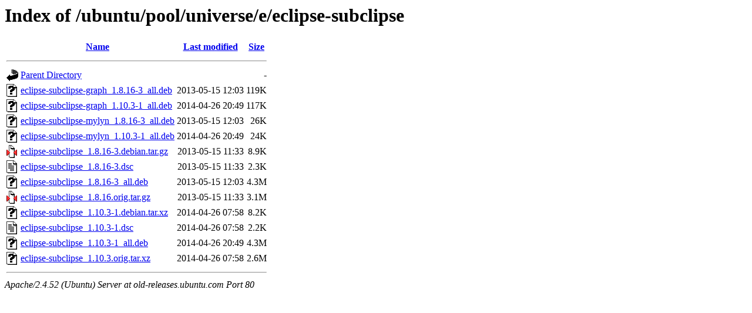

--- FILE ---
content_type: text/html;charset=UTF-8
request_url: http://old-releases.ubuntu.com/ubuntu/pool/universe/e/eclipse-subclipse/
body_size: 707
content:
<!DOCTYPE HTML PUBLIC "-//W3C//DTD HTML 3.2 Final//EN">
<html>
 <head>
  <title>Index of /ubuntu/pool/universe/e/eclipse-subclipse</title>
 </head>
 <body>
<h1>Index of /ubuntu/pool/universe/e/eclipse-subclipse</h1>
  <table>
   <tr><th valign="top"><img src="/icons/blank.gif" alt="[ICO]"></th><th><a href="?C=N;O=D">Name</a></th><th><a href="?C=M;O=A">Last modified</a></th><th><a href="?C=S;O=A">Size</a></th></tr>
   <tr><th colspan="4"><hr></th></tr>
<tr><td valign="top"><img src="/icons/back.gif" alt="[PARENTDIR]"></td><td><a href="/ubuntu/pool/universe/e/">Parent Directory</a></td><td>&nbsp;</td><td align="right">  - </td></tr>
<tr><td valign="top"><img src="/icons/unknown.gif" alt="[   ]"></td><td><a href="eclipse-subclipse-graph_1.8.16-3_all.deb">eclipse-subclipse-graph_1.8.16-3_all.deb</a></td><td align="right">2013-05-15 12:03  </td><td align="right">119K</td></tr>
<tr><td valign="top"><img src="/icons/unknown.gif" alt="[   ]"></td><td><a href="eclipse-subclipse-graph_1.10.3-1_all.deb">eclipse-subclipse-graph_1.10.3-1_all.deb</a></td><td align="right">2014-04-26 20:49  </td><td align="right">117K</td></tr>
<tr><td valign="top"><img src="/icons/unknown.gif" alt="[   ]"></td><td><a href="eclipse-subclipse-mylyn_1.8.16-3_all.deb">eclipse-subclipse-mylyn_1.8.16-3_all.deb</a></td><td align="right">2013-05-15 12:03  </td><td align="right"> 26K</td></tr>
<tr><td valign="top"><img src="/icons/unknown.gif" alt="[   ]"></td><td><a href="eclipse-subclipse-mylyn_1.10.3-1_all.deb">eclipse-subclipse-mylyn_1.10.3-1_all.deb</a></td><td align="right">2014-04-26 20:49  </td><td align="right"> 24K</td></tr>
<tr><td valign="top"><img src="/icons/compressed.gif" alt="[   ]"></td><td><a href="eclipse-subclipse_1.8.16-3.debian.tar.gz">eclipse-subclipse_1.8.16-3.debian.tar.gz</a></td><td align="right">2013-05-15 11:33  </td><td align="right">8.9K</td></tr>
<tr><td valign="top"><img src="/icons/text.gif" alt="[TXT]"></td><td><a href="eclipse-subclipse_1.8.16-3.dsc">eclipse-subclipse_1.8.16-3.dsc</a></td><td align="right">2013-05-15 11:33  </td><td align="right">2.3K</td></tr>
<tr><td valign="top"><img src="/icons/unknown.gif" alt="[   ]"></td><td><a href="eclipse-subclipse_1.8.16-3_all.deb">eclipse-subclipse_1.8.16-3_all.deb</a></td><td align="right">2013-05-15 12:03  </td><td align="right">4.3M</td></tr>
<tr><td valign="top"><img src="/icons/compressed.gif" alt="[   ]"></td><td><a href="eclipse-subclipse_1.8.16.orig.tar.gz">eclipse-subclipse_1.8.16.orig.tar.gz</a></td><td align="right">2013-05-15 11:33  </td><td align="right">3.1M</td></tr>
<tr><td valign="top"><img src="/icons/unknown.gif" alt="[   ]"></td><td><a href="eclipse-subclipse_1.10.3-1.debian.tar.xz">eclipse-subclipse_1.10.3-1.debian.tar.xz</a></td><td align="right">2014-04-26 07:58  </td><td align="right">8.2K</td></tr>
<tr><td valign="top"><img src="/icons/text.gif" alt="[TXT]"></td><td><a href="eclipse-subclipse_1.10.3-1.dsc">eclipse-subclipse_1.10.3-1.dsc</a></td><td align="right">2014-04-26 07:58  </td><td align="right">2.2K</td></tr>
<tr><td valign="top"><img src="/icons/unknown.gif" alt="[   ]"></td><td><a href="eclipse-subclipse_1.10.3-1_all.deb">eclipse-subclipse_1.10.3-1_all.deb</a></td><td align="right">2014-04-26 20:49  </td><td align="right">4.3M</td></tr>
<tr><td valign="top"><img src="/icons/unknown.gif" alt="[   ]"></td><td><a href="eclipse-subclipse_1.10.3.orig.tar.xz">eclipse-subclipse_1.10.3.orig.tar.xz</a></td><td align="right">2014-04-26 07:58  </td><td align="right">2.6M</td></tr>
   <tr><th colspan="4"><hr></th></tr>
</table>
<address>Apache/2.4.52 (Ubuntu) Server at old-releases.ubuntu.com Port 80</address>
</body></html>
